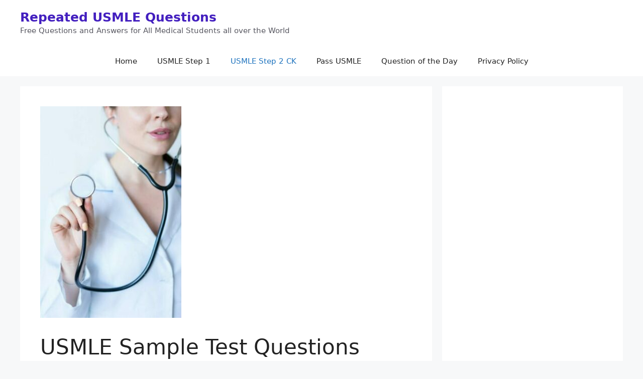

--- FILE ---
content_type: text/html; charset=UTF-8
request_url: https://qbankusmle.com/2023-3/
body_size: 14732
content:
<!DOCTYPE html>
<html dir="ltr" lang="en-US" prefix="og: https://ogp.me/ns#">
<head>
	<meta charset="UTF-8">
	<title>USMLE Sample Test Questions Step 2 CK | 2023 | 3</title>

		<!-- All in One SEO Pro 4.9.3 - aioseo.com -->
	<meta name="description" content="I am going to answer the sample USMLE Step 2 CK Questions with Explanation. These questions are available at USMLE.org A 65-year-old man comes to the office...." />
	<meta name="robots" content="max-image-preview:large" />
	<meta name="author" content="Dr Ray Makar"/>
	<meta name="google-site-verification" content="3lcKzXjnovBDOVbO11gcSJmbd3fTbz_pOKNvMEar8kc" />
	<meta name="msvalidate.01" content="84B7CA4EB2A775949263376FEC02EF42" />
	<meta name="keywords" content="cardiology,internal medicine,repeated usmle questions,usmle,usmle questions,usmle step 2 ck,usmle sample qa" />
	<link rel="canonical" href="https://qbankusmle.com/2023-3/" />
	<meta name="generator" content="All in One SEO Pro (AIOSEO) 4.9.3" />
		<meta property="og:locale" content="en_US" />
		<meta property="og:site_name" content="USMLE Q Bank" />
		<meta property="og:type" content="article" />
		<meta property="og:title" content="USMLE Sample Test Questions Step 2 CK | 2023 | 3" />
		<meta property="og:description" content="I am going to answer the sample USMLE Step 2 CK Questions with Explanation. These questions are available at USMLE.org A 65-year-old man comes to the office...." />
		<meta property="og:url" content="https://qbankusmle.com/2023-3/" />
		<meta property="fb:admins" content="gq7rvcywcajheos3ks090pqh7dgaii" />
		<meta property="og:image" content="https://qbankusmle.com/wp-content/uploads/2018/02/alexandr-podvalny-tE7_jvK-_YU-unsplash-scaled-e1707450902574.jpg" />
		<meta property="og:image:secure_url" content="https://qbankusmle.com/wp-content/uploads/2018/02/alexandr-podvalny-tE7_jvK-_YU-unsplash-scaled-e1707450902574.jpg" />
		<meta property="og:image:width" content="300" />
		<meta property="og:image:height" content="450" />
		<meta property="article:published_time" content="2024-02-09T03:55:50+00:00" />
		<meta property="article:modified_time" content="2025-12-03T02:49:36+00:00" />
		<meta property="article:publisher" content="https://www.facebook.com/repeatedUSMLEquestions" />
		<meta name="twitter:card" content="summary" />
		<meta name="twitter:site" content="@ScoreHighlUSMLE" />
		<meta name="twitter:title" content="USMLE Sample Test Questions Step 2 CK | 2023 | 3" />
		<meta name="twitter:description" content="I am going to answer the sample USMLE Step 2 CK Questions with Explanation. These questions are available at USMLE.org A 65-year-old man comes to the office...." />
		<meta name="twitter:image" content="http://qbankusmle.com/wp-content/uploads/2017/12/Doctors_medical_students_visit_USNH_Okinawa_130910-M-ZH183-008.jpg" />
		<script type="application/ld+json" class="aioseo-schema">
			{"@context":"https:\/\/schema.org","@graph":[{"@type":"Article","@id":"https:\/\/qbankusmle.com\/2023-3\/#article","name":"USMLE Sample Test Questions Step 2 CK | 2023 | 3","headline":"USMLE Sample Test Questions Step 2 CK- 2023- 3","author":{"@id":"https:\/\/qbankusmle.com\/author\/admin\/#author"},"publisher":{"@id":"https:\/\/qbankusmle.com\/#organization"},"image":{"@type":"ImageObject","url":"https:\/\/qbankusmle.com\/wp-content\/uploads\/2018\/02\/alexandr-podvalny-tE7_jvK-_YU-unsplash-scaled-e1730668400176.jpg","width":281,"height":422},"datePublished":"2024-02-08T21:55:50-06:00","dateModified":"2025-12-02T20:49:36-06:00","inLanguage":"en-US","mainEntityOfPage":{"@id":"https:\/\/qbankusmle.com\/2023-3\/#webpage"},"isPartOf":{"@id":"https:\/\/qbankusmle.com\/2023-3\/#webpage"},"articleSection":"USMLE Sample QA, USMLE Step 2 CK, cardiology, internal medicine, repeated usmle questions, usmle, usmle questions, usmle step 2 CK"},{"@type":"BreadcrumbList","@id":"https:\/\/qbankusmle.com\/2023-3\/#breadcrumblist","itemListElement":[{"@type":"ListItem","@id":"https:\/\/qbankusmle.com#listItem","position":1,"name":"Home","item":"https:\/\/qbankusmle.com","nextItem":{"@type":"ListItem","@id":"https:\/\/qbankusmle.com\/category\/usmle-step-2-ck\/#listItem","name":"USMLE Step 2 CK"}},{"@type":"ListItem","@id":"https:\/\/qbankusmle.com\/category\/usmle-step-2-ck\/#listItem","position":2,"name":"USMLE Step 2 CK","item":"https:\/\/qbankusmle.com\/category\/usmle-step-2-ck\/","nextItem":{"@type":"ListItem","@id":"https:\/\/qbankusmle.com\/2023-3\/#listItem","name":"USMLE Sample Test Questions Step 2 CK- 2023- 3"},"previousItem":{"@type":"ListItem","@id":"https:\/\/qbankusmle.com#listItem","name":"Home"}},{"@type":"ListItem","@id":"https:\/\/qbankusmle.com\/2023-3\/#listItem","position":3,"name":"USMLE Sample Test Questions Step 2 CK- 2023- 3","previousItem":{"@type":"ListItem","@id":"https:\/\/qbankusmle.com\/category\/usmle-step-2-ck\/#listItem","name":"USMLE Step 2 CK"}}]},{"@type":"Organization","@id":"https:\/\/qbankusmle.com\/#organization","name":"Aida Trade, Inc.","description":"Free Questions and Answers for All Medical Students all over the World","url":"https:\/\/qbankusmle.com\/","telephone":"+16415128210","logo":{"@type":"ImageObject","url":"https:\/\/qbankusmle.com\/wp-content\/uploads\/2017\/04\/drwithclipboard-300x169.jpg","@id":"https:\/\/qbankusmle.com\/2023-3\/#organizationLogo","width":300,"height":169},"image":{"@id":"https:\/\/qbankusmle.com\/2023-3\/#organizationLogo"}},{"@type":"Person","@id":"https:\/\/qbankusmle.com\/author\/admin\/#author","url":"https:\/\/qbankusmle.com\/author\/admin\/","name":"Dr Ray Makar","image":{"@type":"ImageObject","@id":"https:\/\/qbankusmle.com\/2023-3\/#authorImage","url":"https:\/\/secure.gravatar.com\/avatar\/b18046ab3918f87a7001dc3b85183c0843ef8c1552abecf18c8a6bb4d5ce9133?s=96&r=g","width":96,"height":96,"caption":"Dr Ray Makar"}},{"@type":"WebPage","@id":"https:\/\/qbankusmle.com\/2023-3\/#webpage","url":"https:\/\/qbankusmle.com\/2023-3\/","name":"USMLE Sample Test Questions Step 2 CK | 2023 | 3","description":"I am going to answer the sample USMLE Step 2 CK Questions with Explanation. These questions are available at USMLE.org A 65-year-old man comes to the office....","inLanguage":"en-US","isPartOf":{"@id":"https:\/\/qbankusmle.com\/#website"},"breadcrumb":{"@id":"https:\/\/qbankusmle.com\/2023-3\/#breadcrumblist"},"author":{"@id":"https:\/\/qbankusmle.com\/author\/admin\/#author"},"creator":{"@id":"https:\/\/qbankusmle.com\/author\/admin\/#author"},"image":{"@type":"ImageObject","url":"https:\/\/qbankusmle.com\/wp-content\/uploads\/2018\/02\/alexandr-podvalny-tE7_jvK-_YU-unsplash-scaled-e1730668400176.jpg","@id":"https:\/\/qbankusmle.com\/2023-3\/#mainImage","width":281,"height":422},"primaryImageOfPage":{"@id":"https:\/\/qbankusmle.com\/2023-3\/#mainImage"},"datePublished":"2024-02-08T21:55:50-06:00","dateModified":"2025-12-02T20:49:36-06:00"},{"@type":"WebSite","@id":"https:\/\/qbankusmle.com\/#website","url":"https:\/\/qbankusmle.com\/","name":"Repeated USMLE Questions","description":"Free Questions and Answers for All Medical Students all over the World","inLanguage":"en-US","publisher":{"@id":"https:\/\/qbankusmle.com\/#organization"}}]}
		</script>
		<!-- All in One SEO Pro -->

<meta name="viewport" content="width=device-width, initial-scale=1"><link rel='dns-prefetch' href='//www.googletagmanager.com' />
<link rel='dns-prefetch' href='//pagead2.googlesyndication.com' />
<link href='https://fonts.gstatic.com' crossorigin rel='preconnect' />
<link href='https://fonts.googleapis.com' crossorigin rel='preconnect' />
<link rel="alternate" type="application/rss+xml" title="Repeated USMLE Questions &raquo; Feed" href="https://qbankusmle.com/feed/" />
<link rel="alternate" type="application/rss+xml" title="Repeated USMLE Questions &raquo; Comments Feed" href="https://qbankusmle.com/comments/feed/" />
<link rel="alternate" type="application/rss+xml" title="Repeated USMLE Questions &raquo; USMLE Sample Test Questions Step 2 CK- 2023- 3 Comments Feed" href="https://qbankusmle.com/2023-3/feed/" />
<link rel="alternate" title="oEmbed (JSON)" type="application/json+oembed" href="https://qbankusmle.com/wp-json/oembed/1.0/embed?url=https%3A%2F%2Fqbankusmle.com%2F2023-3%2F" />
<link rel="alternate" title="oEmbed (XML)" type="text/xml+oembed" href="https://qbankusmle.com/wp-json/oembed/1.0/embed?url=https%3A%2F%2Fqbankusmle.com%2F2023-3%2F&#038;format=xml" />
		<style>
			.lazyload,
			.lazyloading {
				max-width: 100%;
			}
		</style>
		<style id='wp-img-auto-sizes-contain-inline-css'>
img:is([sizes=auto i],[sizes^="auto," i]){contain-intrinsic-size:3000px 1500px}
/*# sourceURL=wp-img-auto-sizes-contain-inline-css */
</style>
<style id='wp-emoji-styles-inline-css'>

	img.wp-smiley, img.emoji {
		display: inline !important;
		border: none !important;
		box-shadow: none !important;
		height: 1em !important;
		width: 1em !important;
		margin: 0 0.07em !important;
		vertical-align: -0.1em !important;
		background: none !important;
		padding: 0 !important;
	}
/*# sourceURL=wp-emoji-styles-inline-css */
</style>
<style id='wp-block-library-inline-css'>
:root{--wp-block-synced-color:#7a00df;--wp-block-synced-color--rgb:122,0,223;--wp-bound-block-color:var(--wp-block-synced-color);--wp-editor-canvas-background:#ddd;--wp-admin-theme-color:#007cba;--wp-admin-theme-color--rgb:0,124,186;--wp-admin-theme-color-darker-10:#006ba1;--wp-admin-theme-color-darker-10--rgb:0,107,160.5;--wp-admin-theme-color-darker-20:#005a87;--wp-admin-theme-color-darker-20--rgb:0,90,135;--wp-admin-border-width-focus:2px}@media (min-resolution:192dpi){:root{--wp-admin-border-width-focus:1.5px}}.wp-element-button{cursor:pointer}:root .has-very-light-gray-background-color{background-color:#eee}:root .has-very-dark-gray-background-color{background-color:#313131}:root .has-very-light-gray-color{color:#eee}:root .has-very-dark-gray-color{color:#313131}:root .has-vivid-green-cyan-to-vivid-cyan-blue-gradient-background{background:linear-gradient(135deg,#00d084,#0693e3)}:root .has-purple-crush-gradient-background{background:linear-gradient(135deg,#34e2e4,#4721fb 50%,#ab1dfe)}:root .has-hazy-dawn-gradient-background{background:linear-gradient(135deg,#faaca8,#dad0ec)}:root .has-subdued-olive-gradient-background{background:linear-gradient(135deg,#fafae1,#67a671)}:root .has-atomic-cream-gradient-background{background:linear-gradient(135deg,#fdd79a,#004a59)}:root .has-nightshade-gradient-background{background:linear-gradient(135deg,#330968,#31cdcf)}:root .has-midnight-gradient-background{background:linear-gradient(135deg,#020381,#2874fc)}:root{--wp--preset--font-size--normal:16px;--wp--preset--font-size--huge:42px}.has-regular-font-size{font-size:1em}.has-larger-font-size{font-size:2.625em}.has-normal-font-size{font-size:var(--wp--preset--font-size--normal)}.has-huge-font-size{font-size:var(--wp--preset--font-size--huge)}.has-text-align-center{text-align:center}.has-text-align-left{text-align:left}.has-text-align-right{text-align:right}.has-fit-text{white-space:nowrap!important}#end-resizable-editor-section{display:none}.aligncenter{clear:both}.items-justified-left{justify-content:flex-start}.items-justified-center{justify-content:center}.items-justified-right{justify-content:flex-end}.items-justified-space-between{justify-content:space-between}.screen-reader-text{border:0;clip-path:inset(50%);height:1px;margin:-1px;overflow:hidden;padding:0;position:absolute;width:1px;word-wrap:normal!important}.screen-reader-text:focus{background-color:#ddd;clip-path:none;color:#444;display:block;font-size:1em;height:auto;left:5px;line-height:normal;padding:15px 23px 14px;text-decoration:none;top:5px;width:auto;z-index:100000}html :where(.has-border-color){border-style:solid}html :where([style*=border-top-color]){border-top-style:solid}html :where([style*=border-right-color]){border-right-style:solid}html :where([style*=border-bottom-color]){border-bottom-style:solid}html :where([style*=border-left-color]){border-left-style:solid}html :where([style*=border-width]){border-style:solid}html :where([style*=border-top-width]){border-top-style:solid}html :where([style*=border-right-width]){border-right-style:solid}html :where([style*=border-bottom-width]){border-bottom-style:solid}html :where([style*=border-left-width]){border-left-style:solid}html :where(img[class*=wp-image-]){height:auto;max-width:100%}:where(figure){margin:0 0 1em}html :where(.is-position-sticky){--wp-admin--admin-bar--position-offset:var(--wp-admin--admin-bar--height,0px)}@media screen and (max-width:600px){html :where(.is-position-sticky){--wp-admin--admin-bar--position-offset:0px}}

/*# sourceURL=wp-block-library-inline-css */
</style><style id='global-styles-inline-css'>
:root{--wp--preset--aspect-ratio--square: 1;--wp--preset--aspect-ratio--4-3: 4/3;--wp--preset--aspect-ratio--3-4: 3/4;--wp--preset--aspect-ratio--3-2: 3/2;--wp--preset--aspect-ratio--2-3: 2/3;--wp--preset--aspect-ratio--16-9: 16/9;--wp--preset--aspect-ratio--9-16: 9/16;--wp--preset--color--black: #000000;--wp--preset--color--cyan-bluish-gray: #abb8c3;--wp--preset--color--white: #ffffff;--wp--preset--color--pale-pink: #f78da7;--wp--preset--color--vivid-red: #cf2e2e;--wp--preset--color--luminous-vivid-orange: #ff6900;--wp--preset--color--luminous-vivid-amber: #fcb900;--wp--preset--color--light-green-cyan: #7bdcb5;--wp--preset--color--vivid-green-cyan: #00d084;--wp--preset--color--pale-cyan-blue: #8ed1fc;--wp--preset--color--vivid-cyan-blue: #0693e3;--wp--preset--color--vivid-purple: #9b51e0;--wp--preset--color--contrast: var(--contrast);--wp--preset--color--contrast-2: var(--contrast-2);--wp--preset--color--contrast-3: var(--contrast-3);--wp--preset--color--base: var(--base);--wp--preset--color--base-2: var(--base-2);--wp--preset--color--base-3: var(--base-3);--wp--preset--color--accent: var(--accent);--wp--preset--gradient--vivid-cyan-blue-to-vivid-purple: linear-gradient(135deg,rgb(6,147,227) 0%,rgb(155,81,224) 100%);--wp--preset--gradient--light-green-cyan-to-vivid-green-cyan: linear-gradient(135deg,rgb(122,220,180) 0%,rgb(0,208,130) 100%);--wp--preset--gradient--luminous-vivid-amber-to-luminous-vivid-orange: linear-gradient(135deg,rgb(252,185,0) 0%,rgb(255,105,0) 100%);--wp--preset--gradient--luminous-vivid-orange-to-vivid-red: linear-gradient(135deg,rgb(255,105,0) 0%,rgb(207,46,46) 100%);--wp--preset--gradient--very-light-gray-to-cyan-bluish-gray: linear-gradient(135deg,rgb(238,238,238) 0%,rgb(169,184,195) 100%);--wp--preset--gradient--cool-to-warm-spectrum: linear-gradient(135deg,rgb(74,234,220) 0%,rgb(151,120,209) 20%,rgb(207,42,186) 40%,rgb(238,44,130) 60%,rgb(251,105,98) 80%,rgb(254,248,76) 100%);--wp--preset--gradient--blush-light-purple: linear-gradient(135deg,rgb(255,206,236) 0%,rgb(152,150,240) 100%);--wp--preset--gradient--blush-bordeaux: linear-gradient(135deg,rgb(254,205,165) 0%,rgb(254,45,45) 50%,rgb(107,0,62) 100%);--wp--preset--gradient--luminous-dusk: linear-gradient(135deg,rgb(255,203,112) 0%,rgb(199,81,192) 50%,rgb(65,88,208) 100%);--wp--preset--gradient--pale-ocean: linear-gradient(135deg,rgb(255,245,203) 0%,rgb(182,227,212) 50%,rgb(51,167,181) 100%);--wp--preset--gradient--electric-grass: linear-gradient(135deg,rgb(202,248,128) 0%,rgb(113,206,126) 100%);--wp--preset--gradient--midnight: linear-gradient(135deg,rgb(2,3,129) 0%,rgb(40,116,252) 100%);--wp--preset--font-size--small: 13px;--wp--preset--font-size--medium: 20px;--wp--preset--font-size--large: 36px;--wp--preset--font-size--x-large: 42px;--wp--preset--spacing--20: 0.44rem;--wp--preset--spacing--30: 0.67rem;--wp--preset--spacing--40: 1rem;--wp--preset--spacing--50: 1.5rem;--wp--preset--spacing--60: 2.25rem;--wp--preset--spacing--70: 3.38rem;--wp--preset--spacing--80: 5.06rem;--wp--preset--shadow--natural: 6px 6px 9px rgba(0, 0, 0, 0.2);--wp--preset--shadow--deep: 12px 12px 50px rgba(0, 0, 0, 0.4);--wp--preset--shadow--sharp: 6px 6px 0px rgba(0, 0, 0, 0.2);--wp--preset--shadow--outlined: 6px 6px 0px -3px rgb(255, 255, 255), 6px 6px rgb(0, 0, 0);--wp--preset--shadow--crisp: 6px 6px 0px rgb(0, 0, 0);}:where(.is-layout-flex){gap: 0.5em;}:where(.is-layout-grid){gap: 0.5em;}body .is-layout-flex{display: flex;}.is-layout-flex{flex-wrap: wrap;align-items: center;}.is-layout-flex > :is(*, div){margin: 0;}body .is-layout-grid{display: grid;}.is-layout-grid > :is(*, div){margin: 0;}:where(.wp-block-columns.is-layout-flex){gap: 2em;}:where(.wp-block-columns.is-layout-grid){gap: 2em;}:where(.wp-block-post-template.is-layout-flex){gap: 1.25em;}:where(.wp-block-post-template.is-layout-grid){gap: 1.25em;}.has-black-color{color: var(--wp--preset--color--black) !important;}.has-cyan-bluish-gray-color{color: var(--wp--preset--color--cyan-bluish-gray) !important;}.has-white-color{color: var(--wp--preset--color--white) !important;}.has-pale-pink-color{color: var(--wp--preset--color--pale-pink) !important;}.has-vivid-red-color{color: var(--wp--preset--color--vivid-red) !important;}.has-luminous-vivid-orange-color{color: var(--wp--preset--color--luminous-vivid-orange) !important;}.has-luminous-vivid-amber-color{color: var(--wp--preset--color--luminous-vivid-amber) !important;}.has-light-green-cyan-color{color: var(--wp--preset--color--light-green-cyan) !important;}.has-vivid-green-cyan-color{color: var(--wp--preset--color--vivid-green-cyan) !important;}.has-pale-cyan-blue-color{color: var(--wp--preset--color--pale-cyan-blue) !important;}.has-vivid-cyan-blue-color{color: var(--wp--preset--color--vivid-cyan-blue) !important;}.has-vivid-purple-color{color: var(--wp--preset--color--vivid-purple) !important;}.has-black-background-color{background-color: var(--wp--preset--color--black) !important;}.has-cyan-bluish-gray-background-color{background-color: var(--wp--preset--color--cyan-bluish-gray) !important;}.has-white-background-color{background-color: var(--wp--preset--color--white) !important;}.has-pale-pink-background-color{background-color: var(--wp--preset--color--pale-pink) !important;}.has-vivid-red-background-color{background-color: var(--wp--preset--color--vivid-red) !important;}.has-luminous-vivid-orange-background-color{background-color: var(--wp--preset--color--luminous-vivid-orange) !important;}.has-luminous-vivid-amber-background-color{background-color: var(--wp--preset--color--luminous-vivid-amber) !important;}.has-light-green-cyan-background-color{background-color: var(--wp--preset--color--light-green-cyan) !important;}.has-vivid-green-cyan-background-color{background-color: var(--wp--preset--color--vivid-green-cyan) !important;}.has-pale-cyan-blue-background-color{background-color: var(--wp--preset--color--pale-cyan-blue) !important;}.has-vivid-cyan-blue-background-color{background-color: var(--wp--preset--color--vivid-cyan-blue) !important;}.has-vivid-purple-background-color{background-color: var(--wp--preset--color--vivid-purple) !important;}.has-black-border-color{border-color: var(--wp--preset--color--black) !important;}.has-cyan-bluish-gray-border-color{border-color: var(--wp--preset--color--cyan-bluish-gray) !important;}.has-white-border-color{border-color: var(--wp--preset--color--white) !important;}.has-pale-pink-border-color{border-color: var(--wp--preset--color--pale-pink) !important;}.has-vivid-red-border-color{border-color: var(--wp--preset--color--vivid-red) !important;}.has-luminous-vivid-orange-border-color{border-color: var(--wp--preset--color--luminous-vivid-orange) !important;}.has-luminous-vivid-amber-border-color{border-color: var(--wp--preset--color--luminous-vivid-amber) !important;}.has-light-green-cyan-border-color{border-color: var(--wp--preset--color--light-green-cyan) !important;}.has-vivid-green-cyan-border-color{border-color: var(--wp--preset--color--vivid-green-cyan) !important;}.has-pale-cyan-blue-border-color{border-color: var(--wp--preset--color--pale-cyan-blue) !important;}.has-vivid-cyan-blue-border-color{border-color: var(--wp--preset--color--vivid-cyan-blue) !important;}.has-vivid-purple-border-color{border-color: var(--wp--preset--color--vivid-purple) !important;}.has-vivid-cyan-blue-to-vivid-purple-gradient-background{background: var(--wp--preset--gradient--vivid-cyan-blue-to-vivid-purple) !important;}.has-light-green-cyan-to-vivid-green-cyan-gradient-background{background: var(--wp--preset--gradient--light-green-cyan-to-vivid-green-cyan) !important;}.has-luminous-vivid-amber-to-luminous-vivid-orange-gradient-background{background: var(--wp--preset--gradient--luminous-vivid-amber-to-luminous-vivid-orange) !important;}.has-luminous-vivid-orange-to-vivid-red-gradient-background{background: var(--wp--preset--gradient--luminous-vivid-orange-to-vivid-red) !important;}.has-very-light-gray-to-cyan-bluish-gray-gradient-background{background: var(--wp--preset--gradient--very-light-gray-to-cyan-bluish-gray) !important;}.has-cool-to-warm-spectrum-gradient-background{background: var(--wp--preset--gradient--cool-to-warm-spectrum) !important;}.has-blush-light-purple-gradient-background{background: var(--wp--preset--gradient--blush-light-purple) !important;}.has-blush-bordeaux-gradient-background{background: var(--wp--preset--gradient--blush-bordeaux) !important;}.has-luminous-dusk-gradient-background{background: var(--wp--preset--gradient--luminous-dusk) !important;}.has-pale-ocean-gradient-background{background: var(--wp--preset--gradient--pale-ocean) !important;}.has-electric-grass-gradient-background{background: var(--wp--preset--gradient--electric-grass) !important;}.has-midnight-gradient-background{background: var(--wp--preset--gradient--midnight) !important;}.has-small-font-size{font-size: var(--wp--preset--font-size--small) !important;}.has-medium-font-size{font-size: var(--wp--preset--font-size--medium) !important;}.has-large-font-size{font-size: var(--wp--preset--font-size--large) !important;}.has-x-large-font-size{font-size: var(--wp--preset--font-size--x-large) !important;}
/*# sourceURL=global-styles-inline-css */
</style>

<style id='classic-theme-styles-inline-css'>
/*! This file is auto-generated */
.wp-block-button__link{color:#fff;background-color:#32373c;border-radius:9999px;box-shadow:none;text-decoration:none;padding:calc(.667em + 2px) calc(1.333em + 2px);font-size:1.125em}.wp-block-file__button{background:#32373c;color:#fff;text-decoration:none}
/*# sourceURL=/wp-includes/css/classic-themes.min.css */
</style>
<link rel='stylesheet' id='bg-shce-genericons-css' href='https://qbankusmle.com/wp-content/plugins/show-hidecollapse-expand/assets/css/genericons/genericons.css?ver=6.9' media='all' />
<link rel='stylesheet' id='bg-show-hide-css' href='https://qbankusmle.com/wp-content/plugins/show-hidecollapse-expand/assets/css/bg-show-hide.css?ver=6.9' media='all' />
<link rel='stylesheet' id='generate-comments-css' href='https://qbankusmle.com/wp-content/themes/generatepress/assets/css/components/comments.min.css?ver=3.6.1' media='all' />
<link rel='stylesheet' id='generate-style-css' href='https://qbankusmle.com/wp-content/themes/generatepress/assets/css/main.min.css?ver=3.6.1' media='all' />
<style id='generate-style-inline-css'>
body{background-color:var(--base-2);color:var(--contrast);}a{color:#28bf1f;}a{text-decoration:underline;}.entry-title a, .site-branding a, a.button, .wp-block-button__link, .main-navigation a{text-decoration:none;}a:hover, a:focus, a:active{color:#212121;}.wp-block-group__inner-container{max-width:1200px;margin-left:auto;margin-right:auto;}.dropdown-click .main-navigation ul ul{display:none;visibility:hidden;}.dropdown-click .main-navigation ul ul ul.toggled-on{left:0;top:auto;position:relative;box-shadow:none;border-bottom:1px solid rgba(0,0,0,0.05);}.dropdown-click .main-navigation ul ul li:last-child > ul.toggled-on{border-bottom:0;}.dropdown-click .main-navigation ul.toggled-on, .dropdown-click .main-navigation ul li.sfHover > ul.toggled-on{display:block;left:auto;right:auto;opacity:1;visibility:visible;pointer-events:auto;height:auto;overflow:visible;float:none;}.dropdown-click .main-navigation.sub-menu-left .sub-menu.toggled-on, .dropdown-click .main-navigation.sub-menu-left ul li.sfHover > ul.toggled-on{right:0;}.dropdown-click nav ul ul ul{background-color:transparent;}.dropdown-click .widget-area .main-navigation ul ul{top:auto;position:absolute;float:none;width:100%;left:-99999px;}.dropdown-click .widget-area .main-navigation ul ul.toggled-on{position:relative;left:0;right:0;}.dropdown-click .widget-area.sidebar .main-navigation ul li.sfHover ul, .dropdown-click .widget-area.sidebar .main-navigation ul li:hover ul{right:0;left:0;}.dropdown-click .sfHover > a > .dropdown-menu-toggle > .gp-icon svg{transform:rotate(180deg);}.menu-item-has-children  .dropdown-menu-toggle[role="presentation"]{pointer-events:none;}:root{--contrast:#222222;--contrast-2:#575760;--contrast-3:#b2b2be;--base:#f0f0f0;--base-2:#f7f8f9;--base-3:#ffffff;--accent:#1e73be;}:root .has-contrast-color{color:var(--contrast);}:root .has-contrast-background-color{background-color:var(--contrast);}:root .has-contrast-2-color{color:var(--contrast-2);}:root .has-contrast-2-background-color{background-color:var(--contrast-2);}:root .has-contrast-3-color{color:var(--contrast-3);}:root .has-contrast-3-background-color{background-color:var(--contrast-3);}:root .has-base-color{color:var(--base);}:root .has-base-background-color{background-color:var(--base);}:root .has-base-2-color{color:var(--base-2);}:root .has-base-2-background-color{background-color:var(--base-2);}:root .has-base-3-color{color:var(--base-3);}:root .has-base-3-background-color{background-color:var(--base-3);}:root .has-accent-color{color:var(--accent);}:root .has-accent-background-color{background-color:var(--accent);}.top-bar{background-color:#636363;color:#ffffff;}.top-bar a{color:#ffffff;}.top-bar a:hover{color:#303030;}.site-header{background-color:var(--base-3);color:var(--contrast);}.main-title a,.main-title a:hover{color:#431fbf;}.site-description{color:var(--contrast-2);}.mobile-menu-control-wrapper .menu-toggle,.mobile-menu-control-wrapper .menu-toggle:hover,.mobile-menu-control-wrapper .menu-toggle:focus,.has-inline-mobile-toggle #site-navigation.toggled{background-color:rgba(0, 0, 0, 0.02);}.main-navigation,.main-navigation ul ul{background-color:var(--base-3);}.main-navigation .main-nav ul li a, .main-navigation .menu-toggle, .main-navigation .menu-bar-items{color:var(--contrast);}.main-navigation .main-nav ul li:not([class*="current-menu-"]):hover > a, .main-navigation .main-nav ul li:not([class*="current-menu-"]):focus > a, .main-navigation .main-nav ul li.sfHover:not([class*="current-menu-"]) > a, .main-navigation .menu-bar-item:hover > a, .main-navigation .menu-bar-item.sfHover > a{color:var(--accent);}button.menu-toggle:hover,button.menu-toggle:focus{color:var(--contrast);}.main-navigation .main-nav ul li[class*="current-menu-"] > a{color:var(--accent);}.navigation-search input[type="search"],.navigation-search input[type="search"]:active, .navigation-search input[type="search"]:focus, .main-navigation .main-nav ul li.search-item.active > a, .main-navigation .menu-bar-items .search-item.active > a{color:var(--accent);}.main-navigation ul ul{background-color:var(--base);}.separate-containers .inside-article, .separate-containers .comments-area, .separate-containers .page-header, .one-container .container, .separate-containers .paging-navigation, .inside-page-header{color:var(--contrast);background-color:var(--base-3);}.entry-title a{color:var(--contrast);}.entry-title a:hover{color:var(--contrast-2);}.entry-meta{color:var(--contrast-2);}.sidebar .widget{background-color:var(--base-3);}.footer-widgets{background-color:var(--base-3);}.site-info{background-color:var(--base-3);}input[type="text"],input[type="email"],input[type="url"],input[type="password"],input[type="search"],input[type="tel"],input[type="number"],textarea,select{color:var(--contrast);background-color:var(--base-2);border-color:var(--base);}input[type="text"]:focus,input[type="email"]:focus,input[type="url"]:focus,input[type="password"]:focus,input[type="search"]:focus,input[type="tel"]:focus,input[type="number"]:focus,textarea:focus,select:focus{color:var(--contrast);background-color:var(--base-2);border-color:var(--contrast-3);}button,html input[type="button"],input[type="reset"],input[type="submit"],a.button,a.wp-block-button__link:not(.has-background){color:#ffffff;background-color:#55555e;}button:hover,html input[type="button"]:hover,input[type="reset"]:hover,input[type="submit"]:hover,a.button:hover,button:focus,html input[type="button"]:focus,input[type="reset"]:focus,input[type="submit"]:focus,a.button:focus,a.wp-block-button__link:not(.has-background):active,a.wp-block-button__link:not(.has-background):focus,a.wp-block-button__link:not(.has-background):hover{color:#ffffff;background-color:#3f4047;}a.generate-back-to-top{background-color:rgba( 0,0,0,0.4 );color:#ffffff;}a.generate-back-to-top:hover,a.generate-back-to-top:focus{background-color:rgba( 0,0,0,0.6 );color:#ffffff;}:root{--gp-search-modal-bg-color:var(--base-3);--gp-search-modal-text-color:var(--contrast);--gp-search-modal-overlay-bg-color:rgba(0,0,0,0.2);}@media (max-width:768px){.main-navigation .menu-bar-item:hover > a, .main-navigation .menu-bar-item.sfHover > a{background:none;color:var(--contrast);}}.nav-below-header .main-navigation .inside-navigation.grid-container, .nav-above-header .main-navigation .inside-navigation.grid-container{padding:0px 20px 0px 20px;}.site-main .wp-block-group__inner-container{padding:40px;}.separate-containers .paging-navigation{padding-top:20px;padding-bottom:20px;}.entry-content .alignwide, body:not(.no-sidebar) .entry-content .alignfull{margin-left:-40px;width:calc(100% + 80px);max-width:calc(100% + 80px);}.rtl .menu-item-has-children .dropdown-menu-toggle{padding-left:20px;}.rtl .main-navigation .main-nav ul li.menu-item-has-children > a{padding-right:20px;}@media (max-width:768px){.separate-containers .inside-article, .separate-containers .comments-area, .separate-containers .page-header, .separate-containers .paging-navigation, .one-container .site-content, .inside-page-header{padding:30px;}.site-main .wp-block-group__inner-container{padding:30px;}.inside-top-bar{padding-right:30px;padding-left:30px;}.inside-header{padding-right:30px;padding-left:30px;}.widget-area .widget{padding-top:30px;padding-right:30px;padding-bottom:30px;padding-left:30px;}.footer-widgets-container{padding-top:30px;padding-right:30px;padding-bottom:30px;padding-left:30px;}.inside-site-info{padding-right:30px;padding-left:30px;}.entry-content .alignwide, body:not(.no-sidebar) .entry-content .alignfull{margin-left:-30px;width:calc(100% + 60px);max-width:calc(100% + 60px);}.one-container .site-main .paging-navigation{margin-bottom:20px;}}/* End cached CSS */.is-right-sidebar{width:30%;}.is-left-sidebar{width:30%;}.site-content .content-area{width:70%;}@media (max-width:768px){.main-navigation .menu-toggle,.sidebar-nav-mobile:not(#sticky-placeholder){display:block;}.main-navigation ul,.gen-sidebar-nav,.main-navigation:not(.slideout-navigation):not(.toggled) .main-nav > ul,.has-inline-mobile-toggle #site-navigation .inside-navigation > *:not(.navigation-search):not(.main-nav){display:none;}.nav-align-right .inside-navigation,.nav-align-center .inside-navigation{justify-content:space-between;}}
/*# sourceURL=generate-style-inline-css */
</style>
<link rel='stylesheet' id='generate-google-fonts-css' href='https://fonts.googleapis.com/css?family=Roboto+Slab%3A100%2C200%2C300%2Cregular%2C500%2C600%2C700%2C800%2C900&#038;display=auto&#038;ver=3.6.1' media='all' />
<script src="https://qbankusmle.com/wp-includes/js/jquery/jquery.min.js?ver=3.7.1" id="jquery-core-js"></script>
<script src="https://qbankusmle.com/wp-includes/js/jquery/jquery-migrate.min.js?ver=3.4.1" id="jquery-migrate-js"></script>

<!-- Google tag (gtag.js) snippet added by Site Kit -->
<!-- Google Analytics snippet added by Site Kit -->
<script src="https://www.googletagmanager.com/gtag/js?id=G-Q9Q0KENDFK" id="google_gtagjs-js" async></script>
<script id="google_gtagjs-js-after">
window.dataLayer = window.dataLayer || [];function gtag(){dataLayer.push(arguments);}
gtag("set","linker",{"domains":["qbankusmle.com"]});
gtag("js", new Date());
gtag("set", "developer_id.dZTNiMT", true);
gtag("config", "G-Q9Q0KENDFK", {"googlesitekit_post_type":"post"});
//# sourceURL=google_gtagjs-js-after
</script>
<link rel="https://api.w.org/" href="https://qbankusmle.com/wp-json/" /><link rel="alternate" title="JSON" type="application/json" href="https://qbankusmle.com/wp-json/wp/v2/posts/3380" /><link rel="EditURI" type="application/rsd+xml" title="RSD" href="https://qbankusmle.com/xmlrpc.php?rsd" />
<meta name="generator" content="WordPress 6.9" />
<link rel='shortlink' href='https://qbankusmle.com/?p=3380' />
<meta name="generator" content="Site Kit by Google 1.170.0" />		<script>
			document.documentElement.className = document.documentElement.className.replace('no-js', 'js');
		</script>
				<style>
			.no-js img.lazyload {
				display: none;
			}

			figure.wp-block-image img.lazyloading {
				min-width: 150px;
			}

			.lazyload,
			.lazyloading {
				--smush-placeholder-width: 100px;
				--smush-placeholder-aspect-ratio: 1/1;
				width: var(--smush-image-width, var(--smush-placeholder-width)) !important;
				aspect-ratio: var(--smush-image-aspect-ratio, var(--smush-placeholder-aspect-ratio)) !important;
			}

						.lazyload, .lazyloading {
				opacity: 0;
			}

			.lazyloaded {
				opacity: 1;
				transition: opacity 400ms;
				transition-delay: 0ms;
			}

					</style>
		<link rel="pingback" href="https://qbankusmle.com/xmlrpc.php">

<!-- Google AdSense meta tags added by Site Kit -->
<meta name="google-adsense-platform-account" content="ca-host-pub-2644536267352236">
<meta name="google-adsense-platform-domain" content="sitekit.withgoogle.com">
<!-- End Google AdSense meta tags added by Site Kit -->

<!-- Google AdSense snippet added by Site Kit -->
<script async src="https://pagead2.googlesyndication.com/pagead/js/adsbygoogle.js?client=ca-pub-2708967997486115&amp;host=ca-host-pub-2644536267352236" crossorigin="anonymous"></script>

<!-- End Google AdSense snippet added by Site Kit -->
		<style id="wp-custom-css">
			.entry-meta  {
     display:none;
}		</style>
		</head>

<body class="wp-singular post-template-default single single-post postid-3380 single-format-standard wp-embed-responsive wp-theme-generatepress right-sidebar nav-below-header separate-containers header-aligned-left dropdown-click dropdown-click-menu-item featured-image-active" itemtype="https://schema.org/Blog" itemscope>
	<a class="screen-reader-text skip-link" href="#content" title="Skip to content">Skip to content</a>		<header class="site-header" id="masthead" aria-label="Site"  itemtype="https://schema.org/WPHeader" itemscope>
			<div class="inside-header">
				<div class="site-branding">
						<p class="main-title" itemprop="headline">
					<a href="https://qbankusmle.com/" rel="home">Repeated USMLE Questions</a>
				</p>
						<p class="site-description" itemprop="description">Free Questions and Answers for All Medical Students all over the World</p>
					</div>			</div>
		</header>
				<nav class="main-navigation nav-align-center sub-menu-right" id="site-navigation" aria-label="Primary"  itemtype="https://schema.org/SiteNavigationElement" itemscope>
			<div class="inside-navigation">
								<button class="menu-toggle" aria-controls="primary-menu" aria-expanded="false">
					<span class="gp-icon icon-menu-bars"><svg viewBox="0 0 512 512" aria-hidden="true" xmlns="http://www.w3.org/2000/svg" width="1em" height="1em"><path d="M0 96c0-13.255 10.745-24 24-24h464c13.255 0 24 10.745 24 24s-10.745 24-24 24H24c-13.255 0-24-10.745-24-24zm0 160c0-13.255 10.745-24 24-24h464c13.255 0 24 10.745 24 24s-10.745 24-24 24H24c-13.255 0-24-10.745-24-24zm0 160c0-13.255 10.745-24 24-24h464c13.255 0 24 10.745 24 24s-10.745 24-24 24H24c-13.255 0-24-10.745-24-24z" /></svg><svg viewBox="0 0 512 512" aria-hidden="true" xmlns="http://www.w3.org/2000/svg" width="1em" height="1em"><path d="M71.029 71.029c9.373-9.372 24.569-9.372 33.942 0L256 222.059l151.029-151.03c9.373-9.372 24.569-9.372 33.942 0 9.372 9.373 9.372 24.569 0 33.942L289.941 256l151.03 151.029c9.372 9.373 9.372 24.569 0 33.942-9.373 9.372-24.569 9.372-33.942 0L256 289.941l-151.029 151.03c-9.373 9.372-24.569 9.372-33.942 0-9.372-9.373-9.372-24.569 0-33.942L222.059 256 71.029 104.971c-9.372-9.373-9.372-24.569 0-33.942z" /></svg></span><span class="mobile-menu">Menu</span>				</button>
				<div id="primary-menu" class="main-nav"><ul id="menu-main" class=" menu sf-menu"><li id="menu-item-2353" class="menu-item menu-item-type-post_type menu-item-object-page menu-item-home menu-item-2353"><a href="https://qbankusmle.com/repeated-usmle-questions/">Home</a></li>
<li id="menu-item-35" class="menu-item menu-item-type-taxonomy menu-item-object-category menu-item-35"><a href="https://qbankusmle.com/category/usmle-step-1/">USMLE Step 1</a></li>
<li id="menu-item-36" class="menu-item menu-item-type-taxonomy menu-item-object-category current-post-ancestor current-menu-parent current-post-parent menu-item-36"><a href="https://qbankusmle.com/category/usmle-step-2-ck/">USMLE Step 2 CK</a></li>
<li id="menu-item-208" class="menu-item menu-item-type-taxonomy menu-item-object-category menu-item-208"><a href="https://qbankusmle.com/category/pass-usmle/">Pass USMLE</a></li>
<li id="menu-item-419" class="menu-item menu-item-type-taxonomy menu-item-object-category menu-item-419"><a href="https://qbankusmle.com/category/question-of-the-day/">Question of the Day</a></li>
<li id="menu-item-33" class="menu-item menu-item-type-post_type menu-item-object-page menu-item-33"><a href="https://qbankusmle.com/privacy-policy/">Privacy Policy</a></li>
</ul></div>			</div>
		</nav>
		
	<div class="site grid-container container hfeed" id="page">
				<div class="site-content" id="content">
			
	<div class="content-area" id="primary">
		<main class="site-main" id="main">
			
<article id="post-3380" class="post-3380 post type-post status-publish format-standard has-post-thumbnail hentry category-usmle-sample-qa category-usmle-step-2-ck tag-cardiology tag-internal-medicine tag-repeated-usmle-questions tag-usmle tag-usmle-questions tag-usmle-step-2-ck" itemtype="https://schema.org/CreativeWork" itemscope>
	<div class="inside-article">
				<div class="featured-image page-header-image-single grid-container grid-parent">
			<img width="281" height="422" src="https://qbankusmle.com/wp-content/uploads/2018/02/alexandr-podvalny-tE7_jvK-_YU-unsplash-scaled-e1730668400176.jpg" class="attachment-full size-full wp-post-image" alt="" itemprop="image" decoding="async" fetchpriority="high" title="alexandr-podvalny-tE7_jvK-_YU-unsplash | Repeated USMLE Questions" />		</div>
					<header class="entry-header">
				<h1 class="entry-title" itemprop="headline">USMLE Sample Test Questions Step 2 CK- 2023- 3</h1>		<div class="entry-meta">
			<span class="posted-on"><time class="updated" datetime="2025-12-02T20:49:36-06:00" itemprop="dateModified"></time><time class="entry-date published" datetime="2024-02-08T21:55:50-06:00" itemprop="datePublished"></time></span> <span class="byline">by <span class="author vcard" itemprop="author" itemtype="https://schema.org/Person" itemscope><a class="url fn n" href="https://qbankusmle.com/author/admin/" title="View all posts by Dr Ray Makar" rel="author" itemprop="url"><span class="author-name" itemprop="name">Dr Ray Makar</span></a></span></span> 		</div>
					</header>
			
		<div class="entry-content" itemprop="text">
			<p>I am going to answer the sample USMLE Step 2 CK Questions with Explanation. These questions are available at <a href="https://www.usmle.org/sites/default/files/2021-10/Step2_CK_Sample_Questions.pdf" target="_blank" rel="noopener"><span style="color: #0000ff;">USMLE.org</span></a></p>
<p>A 65-year-old man comes to the office because of a 2-year history of progressive shortness of breath on exertion and a 6-month history of nonproductive cough. He now has shortness of breath when walking to his mailbox. He has not had fever, weight loss, or chest pain. He has not had recent sick contacts, has had no occupational exposures, and does not own any pets. He has difficult to-control atrial fibrillation, hypertension, chronic obstructive pulmonary disease, and migraines. Medications are amiodarone, warfarin, lisinopril, tiotropium, and propranolol. Temperature is 37.0°C (98.6°F), pulse is 80/min and irregular, respirations are 16/min, and blood pressure is 110/70 mm Hg. There is no jugular venous distention. Auscultation of the lungs discloses fine crackles bilaterally, both anteriorly and posteriorly, but no egophony. The remainder of the physical examination discloses no abnormalities.</p>
<p>An adverse effect of which of the following medications is the most likely cause of these findings?</p>
<p>(A) Amiodarone</p>
<p>(B) Lisinopril</p>
<p>(C) Propranolol</p>
<p>(D) Tiotropium</p>
<p>(E) Warfarin</p>
<p>Copyright © 1996-2021 Federation of State Medical Boards (FSMB) and National Board of Medical Examiners (NBME). All rights reserved. The United States Medical Licensing Examination® (USMLE®) is a joint program of the FSMB and NBME.</p>
<h4><strong>Answer</strong></h4>
<p>Amiodarone is a class III antiarrhythmic drug commonly used to treat arrhythmias such as atrial fibrillation. However, it is known to have pulmonary toxicity as one of its adverse effects. The symptoms described, including progressive shortness of breath on exertion, nonproductive cough, and fine crackles bilaterally on lung auscultation, are consistent with pulmonary fibrosis, a known adverse effect of amiodarone.</p>
<p>Pulmonary fibrosis can manifest as progressive shortness of breath on exertion and a nonproductive cough. Fine crackles heard on lung auscultation are indicative of the presence of fibrotic changes in the lungs.</p>
<p>The correct answer is (A) Amiodarone</p>
<p><script async src="https://pagead2.googlesyndication.com/pagead/js/adsbygoogle.js?client=ca-pub-2708967997486115" crossorigin="anonymous"></script><br />
<ins class="adsbygoogle" style="display: block;" data-ad-format="autorelaxed" data-ad-client="ca-pub-2708967997486115" data-ad-slot="7357379831"></ins><br />
<script>
     (adsbygoogle = window.adsbygoogle || []).push({});
</script></p>
<h4><span style="color: #008000;"><a style="color: #008000;" href="https://qbankusmle.com/category/usmle-step-2-ck/" target="_blank" rel="noopener"><strong>More Repeated USMLE Questions step 2 CK</strong></a></span></h4>
<h4><span style="color: #008000;"><strong><a style="color: #008000;" href="https://amzn.to/3Z6pmPG" target="_blank" rel="noopener">Check the Book, </a></strong></span><span style="color: #008000;"><strong><a style="color: #008000;" href="https://amzn.to/3Z6pmPG" target="_blank" rel="noopener">Repeated USMLE Questions Step 2 CK</a> </strong></span></h4>
		</div>

				<footer class="entry-meta" aria-label="Entry meta">
			<span class="cat-links"><span class="gp-icon icon-categories"><svg viewBox="0 0 512 512" aria-hidden="true" xmlns="http://www.w3.org/2000/svg" width="1em" height="1em"><path d="M0 112c0-26.51 21.49-48 48-48h110.014a48 48 0 0143.592 27.907l12.349 26.791A16 16 0 00228.486 128H464c26.51 0 48 21.49 48 48v224c0 26.51-21.49 48-48 48H48c-26.51 0-48-21.49-48-48V112z" /></svg></span><span class="screen-reader-text">Categories </span><a href="https://qbankusmle.com/category/usmle-sample-qa/" rel="category tag">USMLE Sample QA</a>, <a href="https://qbankusmle.com/category/usmle-step-2-ck/" rel="category tag">USMLE Step 2 CK</a></span> <span class="tags-links"><span class="gp-icon icon-tags"><svg viewBox="0 0 512 512" aria-hidden="true" xmlns="http://www.w3.org/2000/svg" width="1em" height="1em"><path d="M20 39.5c-8.836 0-16 7.163-16 16v176c0 4.243 1.686 8.313 4.687 11.314l224 224c6.248 6.248 16.378 6.248 22.626 0l176-176c6.244-6.244 6.25-16.364.013-22.615l-223.5-224A15.999 15.999 0 00196.5 39.5H20zm56 96c0-13.255 10.745-24 24-24s24 10.745 24 24-10.745 24-24 24-24-10.745-24-24z"/><path d="M259.515 43.015c4.686-4.687 12.284-4.687 16.97 0l228 228c4.686 4.686 4.686 12.284 0 16.97l-180 180c-4.686 4.687-12.284 4.687-16.97 0-4.686-4.686-4.686-12.284 0-16.97L479.029 279.5 259.515 59.985c-4.686-4.686-4.686-12.284 0-16.97z" /></svg></span><span class="screen-reader-text">Tags </span><a href="https://qbankusmle.com/tag/cardiology/" rel="tag">cardiology</a>, <a href="https://qbankusmle.com/tag/internal-medicine/" rel="tag">internal medicine</a>, <a href="https://qbankusmle.com/tag/repeated-usmle-questions/" rel="tag">repeated usmle questions</a>, <a href="https://qbankusmle.com/tag/usmle/" rel="tag">usmle</a>, <a href="https://qbankusmle.com/tag/usmle-questions/" rel="tag">usmle questions</a>, <a href="https://qbankusmle.com/tag/usmle-step-2-ck/" rel="tag">usmle step 2 CK</a></span> 		<nav id="nav-below" class="post-navigation" aria-label="Posts">
			<div class="nav-previous"><span class="gp-icon icon-arrow-left"><svg viewBox="0 0 192 512" aria-hidden="true" xmlns="http://www.w3.org/2000/svg" width="1em" height="1em" fill-rule="evenodd" clip-rule="evenodd" stroke-linejoin="round" stroke-miterlimit="1.414"><path d="M178.425 138.212c0 2.265-1.133 4.813-2.832 6.512L64.276 256.001l111.317 111.277c1.7 1.7 2.832 4.247 2.832 6.513 0 2.265-1.133 4.813-2.832 6.512L161.43 394.46c-1.7 1.7-4.249 2.832-6.514 2.832-2.266 0-4.816-1.133-6.515-2.832L16.407 262.514c-1.699-1.7-2.832-4.248-2.832-6.513 0-2.265 1.133-4.813 2.832-6.512l131.994-131.947c1.7-1.699 4.249-2.831 6.515-2.831 2.265 0 4.815 1.132 6.514 2.831l14.163 14.157c1.7 1.7 2.832 3.965 2.832 6.513z" fill-rule="nonzero" /></svg></span><span class="prev"><a href="https://qbankusmle.com/2024-3/" rel="prev">USMLE Sample Test Questions Step 1- 2024- 3</a></span></div><div class="nav-next"><span class="gp-icon icon-arrow-right"><svg viewBox="0 0 192 512" aria-hidden="true" xmlns="http://www.w3.org/2000/svg" width="1em" height="1em" fill-rule="evenodd" clip-rule="evenodd" stroke-linejoin="round" stroke-miterlimit="1.414"><path d="M178.425 256.001c0 2.266-1.133 4.815-2.832 6.515L43.599 394.509c-1.7 1.7-4.248 2.833-6.514 2.833s-4.816-1.133-6.515-2.833l-14.163-14.162c-1.699-1.7-2.832-3.966-2.832-6.515 0-2.266 1.133-4.815 2.832-6.515l111.317-111.316L16.407 144.685c-1.699-1.7-2.832-4.249-2.832-6.515s1.133-4.815 2.832-6.515l14.163-14.162c1.7-1.7 4.249-2.833 6.515-2.833s4.815 1.133 6.514 2.833l131.994 131.993c1.7 1.7 2.832 4.249 2.832 6.515z" fill-rule="nonzero" /></svg></span><span class="next"><a href="https://qbankusmle.com/2024-4/" rel="next">USMLE Sample Test Questions Step 1- 2024- 4</a></span></div>		</nav>
				</footer>
			</div>
</article>

			<div class="comments-area">
				<div id="comments">

		<div id="respond" class="comment-respond">
		<h3 id="reply-title" class="comment-reply-title">Leave a Comment</h3><form action="https://qbankusmle.com/wp-comments-post.php" method="post" id="commentform" class="comment-form"><p class="comment-form-comment"><label for="comment" class="screen-reader-text">Comment</label><textarea id="comment" name="comment" cols="45" rows="8" required></textarea></p><label for="author" class="screen-reader-text">Name</label><input placeholder="Name *" id="author" name="author" type="text" value="" size="30" required />
<label for="email" class="screen-reader-text">Email</label><input placeholder="Email *" id="email" name="email" type="email" value="" size="30" required />
<label for="url" class="screen-reader-text">Website</label><input placeholder="Website" id="url" name="url" type="url" value="" size="30" />
<p class="form-submit"><input name="submit" type="submit" id="submit" class="submit" value="Post Comment" /> <input type='hidden' name='comment_post_ID' value='3380' id='comment_post_ID' />
<input type='hidden' name='comment_parent' id='comment_parent' value='0' />
</p></form>	</div><!-- #respond -->
	
</div><!-- #comments -->
			</div>

					</main>
	</div>

	<div class="widget-area sidebar is-right-sidebar" id="right-sidebar">
	<div class="inside-right-sidebar">
		<aside id="text-12" class="widget inner-padding widget_text">			<div class="textwidget"><p><script async src="https://pagead2.googlesyndication.com/pagead/js/adsbygoogle.js?client=ca-pub-2708967997486115"
     crossorigin="anonymous"></script><br />
<!-- usmle sidebar 1 --><br />
<ins class="adsbygoogle"
     style="display:block"
     data-ad-client="ca-pub-2708967997486115"
     data-ad-slot="2956031863"
     data-ad-format="auto"
     data-full-width-responsive="true"></ins><br />
<script>
     (adsbygoogle = window.adsbygoogle || []).push({});
</script></p>
</div>
		</aside>
		<aside id="recent-posts-5" class="widget inner-padding widget_recent_entries">
		<h2 class="widget-title">Recent Posts</h2>
		<ul>
											<li>
					<a href="https://qbankusmle.com/2-54/">Repeated USMLE Questions Step 2 CK- Review- 54</a>
									</li>
											<li>
					<a href="https://qbankusmle.com/1-161/">Repeated USMLE Questions Step 1 Review-161- Pharmacology</a>
									</li>
											<li>
					<a href="https://qbankusmle.com/1-160/">Repeated USMLE Questions Step 1- Review-160</a>
									</li>
											<li>
					<a href="https://qbankusmle.com/2-53/">Repeated USMLE Questions Step 2 CK- Review- 53</a>
									</li>
											<li>
					<a href="https://qbankusmle.com/1-159/">Repeated USMLE Questions Step 1 Review-159- Pharmacology</a>
									</li>
					</ul>

		</aside><aside id="text-10" class="widget inner-padding widget_text">			<div class="textwidget"><p><!-- /253845779/PMCQ_top_300x100 --></p>
<div id="div-gpt-ad-1516159212529-0"><script>
googletag.cmd.push(function() { googletag.display('div-gpt-ad-1516159212529-0'); });
</script></div>
</div>
		</aside><aside id="text-15" class="widget inner-padding widget_text">			<div class="textwidget"><p><script type="text/javascript">
    amzn_assoc_ad_type = "link_enhancement_widget";
    amzn_assoc_tracking_id = "ush05-20";
    amzn_assoc_linkid = "57c72c637139ca9b580ab5e1964aa0df";
    amzn_assoc_placement = "";
    amzn_assoc_marketplace = "amazon";
    amzn_assoc_region = "US";
</script><br />
<script src="//ws-na.amazon-adsystem.com/widgets/q?ServiceVersion=20070822&#038;Operation=GetScript&#038;ID=OneJS&#038;WS=1&#038;MarketPlace=US"></script></p>
</div>
		</aside><aside id="block-2" class="widget inner-padding widget_block widget_media_image"></aside>	</div>
</div>

	</div>
</div>


<div class="site-footer">
			<footer class="site-info" aria-label="Site"  itemtype="https://schema.org/WPFooter" itemscope>
			<div class="inside-site-info grid-container">
								<div class="copyright-bar">
					<span class="copyright">&copy; 2026 Repeated USMLE Questions</span> &bull; Built with <a href="https://generatepress.com" itemprop="url">GeneratePress</a>				</div>
			</div>
		</footer>
		</div>

<script type="speculationrules">
{"prefetch":[{"source":"document","where":{"and":[{"href_matches":"/*"},{"not":{"href_matches":["/wp-*.php","/wp-admin/*","/wp-content/uploads/*","/wp-content/*","/wp-content/plugins/*","/wp-content/themes/generatepress/*","/*\\?(.+)"]}},{"not":{"selector_matches":"a[rel~=\"nofollow\"]"}},{"not":{"selector_matches":".no-prefetch, .no-prefetch a"}}]},"eagerness":"conservative"}]}
</script>
<script id="generate-a11y">
!function(){"use strict";if("querySelector"in document&&"addEventListener"in window){var e=document.body;e.addEventListener("pointerdown",(function(){e.classList.add("using-mouse")}),{passive:!0}),e.addEventListener("keydown",(function(){e.classList.remove("using-mouse")}),{passive:!0})}}();
</script>
<script src="https://qbankusmle.com/wp-includes/js/jquery/ui/effect.min.js?ver=1.13.3" id="jquery-effects-core-js"></script>
<script src="https://qbankusmle.com/wp-includes/js/jquery/ui/effect-slide.min.js?ver=1.13.3" id="jquery-effects-slide-js"></script>
<script src="https://qbankusmle.com/wp-includes/js/jquery/ui/effect-highlight.min.js?ver=1.13.3" id="jquery-effects-highlight-js"></script>
<script src="https://qbankusmle.com/wp-includes/js/jquery/ui/effect-fold.min.js?ver=1.13.3" id="jquery-effects-fold-js"></script>
<script src="https://qbankusmle.com/wp-includes/js/jquery/ui/effect-blind.min.js?ver=1.13.3" id="jquery-effects-blind-js"></script>
<script id="bg-show-hide-script-js-extra">
var BG_SHCE_USE_EFFECTS = "0";
var BG_SHCE_TOGGLE_SPEED = "400";
var BG_SHCE_TOGGLE_OPTIONS = "none";
var BG_SHCE_TOGGLE_EFFECT = "blind";
//# sourceURL=bg-show-hide-script-js-extra
</script>
<script src="https://qbankusmle.com/wp-content/plugins/show-hidecollapse-expand/assets/js/bg-show-hide.js?ver=6.9" id="bg-show-hide-script-js"></script>
<script id="generate-menu-js-before">
var generatepressMenu = {"toggleOpenedSubMenus":true,"openSubMenuLabel":"Open Sub-Menu","closeSubMenuLabel":"Close Sub-Menu"};
//# sourceURL=generate-menu-js-before
</script>
<script src="https://qbankusmle.com/wp-content/themes/generatepress/assets/js/menu.min.js?ver=3.6.1" id="generate-menu-js"></script>
<script id="generate-dropdown-click-js-before">
var generatepressDropdownClick = {"openSubMenuLabel":"Open Sub-Menu","closeSubMenuLabel":"Close Sub-Menu"};
//# sourceURL=generate-dropdown-click-js-before
</script>
<script src="https://qbankusmle.com/wp-content/themes/generatepress/assets/js/dropdown-click.min.js?ver=3.6.1" id="generate-dropdown-click-js"></script>
<script id="smush-lazy-load-js-before">
var smushLazyLoadOptions = {"autoResizingEnabled":false,"autoResizeOptions":{"precision":5,"skipAutoWidth":true}};
//# sourceURL=smush-lazy-load-js-before
</script>
<script src="https://qbankusmle.com/wp-content/plugins/wp-smushit/app/assets/js/smush-lazy-load.min.js?ver=3.23.1" id="smush-lazy-load-js"></script>
<script id="wp-emoji-settings" type="application/json">
{"baseUrl":"https://s.w.org/images/core/emoji/17.0.2/72x72/","ext":".png","svgUrl":"https://s.w.org/images/core/emoji/17.0.2/svg/","svgExt":".svg","source":{"concatemoji":"https://qbankusmle.com/wp-includes/js/wp-emoji-release.min.js?ver=6.9"}}
</script>
<script type="module">
/*! This file is auto-generated */
const a=JSON.parse(document.getElementById("wp-emoji-settings").textContent),o=(window._wpemojiSettings=a,"wpEmojiSettingsSupports"),s=["flag","emoji"];function i(e){try{var t={supportTests:e,timestamp:(new Date).valueOf()};sessionStorage.setItem(o,JSON.stringify(t))}catch(e){}}function c(e,t,n){e.clearRect(0,0,e.canvas.width,e.canvas.height),e.fillText(t,0,0);t=new Uint32Array(e.getImageData(0,0,e.canvas.width,e.canvas.height).data);e.clearRect(0,0,e.canvas.width,e.canvas.height),e.fillText(n,0,0);const a=new Uint32Array(e.getImageData(0,0,e.canvas.width,e.canvas.height).data);return t.every((e,t)=>e===a[t])}function p(e,t){e.clearRect(0,0,e.canvas.width,e.canvas.height),e.fillText(t,0,0);var n=e.getImageData(16,16,1,1);for(let e=0;e<n.data.length;e++)if(0!==n.data[e])return!1;return!0}function u(e,t,n,a){switch(t){case"flag":return n(e,"\ud83c\udff3\ufe0f\u200d\u26a7\ufe0f","\ud83c\udff3\ufe0f\u200b\u26a7\ufe0f")?!1:!n(e,"\ud83c\udde8\ud83c\uddf6","\ud83c\udde8\u200b\ud83c\uddf6")&&!n(e,"\ud83c\udff4\udb40\udc67\udb40\udc62\udb40\udc65\udb40\udc6e\udb40\udc67\udb40\udc7f","\ud83c\udff4\u200b\udb40\udc67\u200b\udb40\udc62\u200b\udb40\udc65\u200b\udb40\udc6e\u200b\udb40\udc67\u200b\udb40\udc7f");case"emoji":return!a(e,"\ud83e\u1fac8")}return!1}function f(e,t,n,a){let r;const o=(r="undefined"!=typeof WorkerGlobalScope&&self instanceof WorkerGlobalScope?new OffscreenCanvas(300,150):document.createElement("canvas")).getContext("2d",{willReadFrequently:!0}),s=(o.textBaseline="top",o.font="600 32px Arial",{});return e.forEach(e=>{s[e]=t(o,e,n,a)}),s}function r(e){var t=document.createElement("script");t.src=e,t.defer=!0,document.head.appendChild(t)}a.supports={everything:!0,everythingExceptFlag:!0},new Promise(t=>{let n=function(){try{var e=JSON.parse(sessionStorage.getItem(o));if("object"==typeof e&&"number"==typeof e.timestamp&&(new Date).valueOf()<e.timestamp+604800&&"object"==typeof e.supportTests)return e.supportTests}catch(e){}return null}();if(!n){if("undefined"!=typeof Worker&&"undefined"!=typeof OffscreenCanvas&&"undefined"!=typeof URL&&URL.createObjectURL&&"undefined"!=typeof Blob)try{var e="postMessage("+f.toString()+"("+[JSON.stringify(s),u.toString(),c.toString(),p.toString()].join(",")+"));",a=new Blob([e],{type:"text/javascript"});const r=new Worker(URL.createObjectURL(a),{name:"wpTestEmojiSupports"});return void(r.onmessage=e=>{i(n=e.data),r.terminate(),t(n)})}catch(e){}i(n=f(s,u,c,p))}t(n)}).then(e=>{for(const n in e)a.supports[n]=e[n],a.supports.everything=a.supports.everything&&a.supports[n],"flag"!==n&&(a.supports.everythingExceptFlag=a.supports.everythingExceptFlag&&a.supports[n]);var t;a.supports.everythingExceptFlag=a.supports.everythingExceptFlag&&!a.supports.flag,a.supports.everything||((t=a.source||{}).concatemoji?r(t.concatemoji):t.wpemoji&&t.twemoji&&(r(t.twemoji),r(t.wpemoji)))});
//# sourceURL=https://qbankusmle.com/wp-includes/js/wp-emoji-loader.min.js
</script>

<script type='text/javascript' src='https://qbankusmle.com/siteprotect/hashcash.js' async></script></body>
</html>


--- FILE ---
content_type: text/html; charset=utf-8
request_url: https://www.google.com/recaptcha/api2/aframe
body_size: 265
content:
<!DOCTYPE HTML><html><head><meta http-equiv="content-type" content="text/html; charset=UTF-8"></head><body><script nonce="vSi3wXotxO22-5efNHqlog">/** Anti-fraud and anti-abuse applications only. See google.com/recaptcha */ try{var clients={'sodar':'https://pagead2.googlesyndication.com/pagead/sodar?'};window.addEventListener("message",function(a){try{if(a.source===window.parent){var b=JSON.parse(a.data);var c=clients[b['id']];if(c){var d=document.createElement('img');d.src=c+b['params']+'&rc='+(localStorage.getItem("rc::a")?sessionStorage.getItem("rc::b"):"");window.document.body.appendChild(d);sessionStorage.setItem("rc::e",parseInt(sessionStorage.getItem("rc::e")||0)+1);localStorage.setItem("rc::h",'1768841199659');}}}catch(b){}});window.parent.postMessage("_grecaptcha_ready", "*");}catch(b){}</script></body></html>